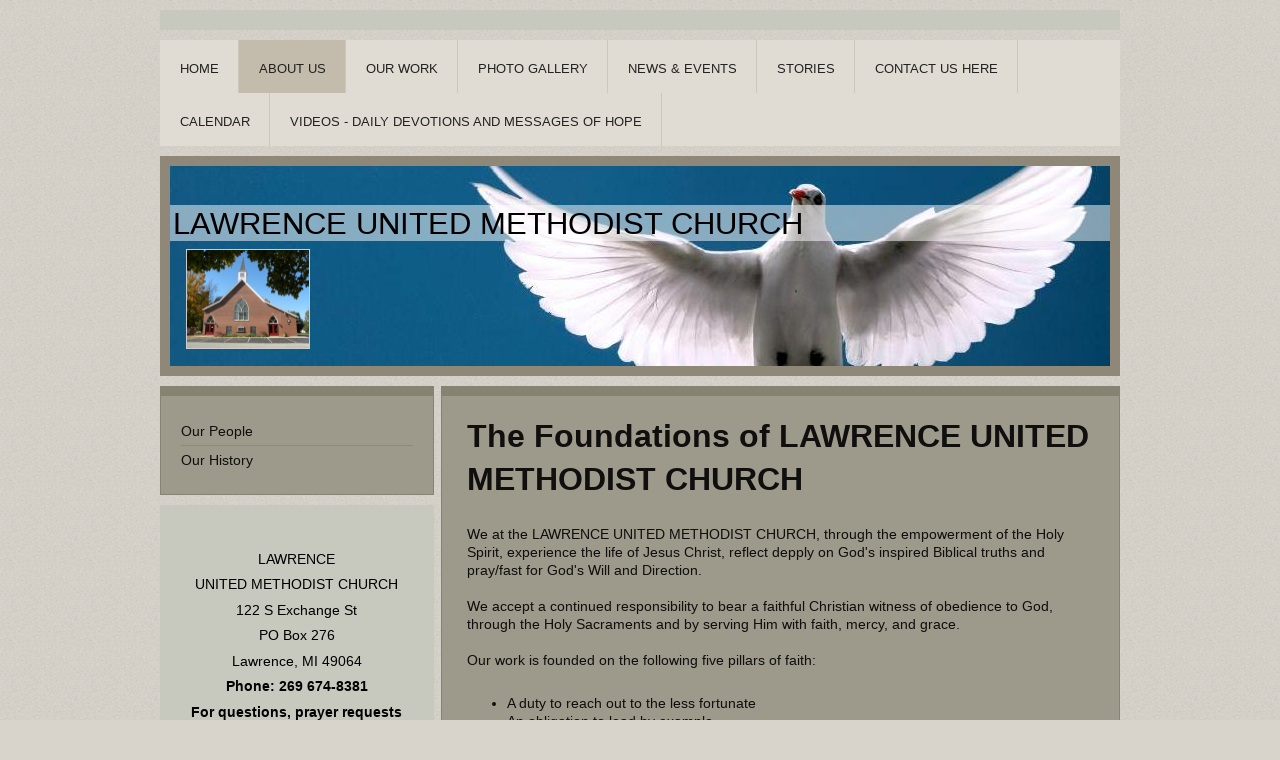

--- FILE ---
content_type: text/html; charset=UTF-8
request_url: https://www.lawrencemethodistchurch.org/about-us/
body_size: 7316
content:
<!DOCTYPE html>
<html lang="en"  ><head prefix="og: http://ogp.me/ns# fb: http://ogp.me/ns/fb# business: http://ogp.me/ns/business#">
    <meta http-equiv="Content-Type" content="text/html; charset=utf-8"/>
    <meta name="generator" content="IONOS MyWebsite"/>
        
    <link rel="dns-prefetch" href="//cdn.initial-website.com/"/>
    <link rel="dns-prefetch" href="//202.mod.mywebsite-editor.com"/>
    <link rel="dns-prefetch" href="https://202.sb.mywebsite-editor.com/"/>
    <link rel="shortcut icon" href="//cdn.initial-website.com/favicon.ico"/>
        <title>LAWRENCE UNITED METHODIST CHURCH - About Us</title>
    <style type="text/css">@media screen and (max-device-width: 1024px) {.diyw a.switchViewWeb {display: inline !important;}}</style>
    <style type="text/css">@media screen and (min-device-width: 1024px) {
            .mediumScreenDisabled { display:block }
            .smallScreenDisabled { display:block }
        }
        @media screen and (max-device-width: 1024px) { .mediumScreenDisabled { display:none } }
        @media screen and (max-device-width: 568px) { .smallScreenDisabled { display:none } }
                @media screen and (min-width: 1024px) {
            .mobilepreview .mediumScreenDisabled { display:block }
            .mobilepreview .smallScreenDisabled { display:block }
        }
        @media screen and (max-width: 1024px) { .mobilepreview .mediumScreenDisabled { display:none } }
        @media screen and (max-width: 568px) { .mobilepreview .smallScreenDisabled { display:none } }</style>
    <meta name="viewport" content="width=device-width, initial-scale=1, maximum-scale=1, minimal-ui"/>

<meta name="format-detection" content="telephone=no"/>
        <meta name="keywords" content="faith, based, shelter, emergency, assistance, help, religion, NGO, non, profit, organization, homeless, unemployed"/>
            <meta name="description" content="LAWRENCE UNITED METHODIST CHURCH is a faith-based community in Lawrence, MI that believes in strong communities where people help each other"/>
            <meta name="robots" content="index,follow"/>
        <link href="//cdn.initial-website.com/templates/2026/style.css?1758547156484" rel="stylesheet" type="text/css"/>
    <link href="https://www.lawrencemethodistchurch.org/s/style/theming.css?1708019620" rel="stylesheet" type="text/css"/>
    <link href="//cdn.initial-website.com/app/cdn/min/group/web.css?1758547156484" rel="stylesheet" type="text/css"/>
<link href="//cdn.initial-website.com/app/cdn/min/moduleserver/css/en_US/common,shoppingbasket?1758547156484" rel="stylesheet" type="text/css"/>
    <link href="//cdn.initial-website.com/app/cdn/min/group/mobilenavigation.css?1758547156484" rel="stylesheet" type="text/css"/>
    <link href="https://202.sb.mywebsite-editor.com/app/logstate2-css.php?site=173245445&amp;t=1768613194" rel="stylesheet" type="text/css"/>

<script type="text/javascript">
    /* <![CDATA[ */
var stagingMode = '';
    /* ]]> */
</script>
<script src="https://202.sb.mywebsite-editor.com/app/logstate-js.php?site=173245445&amp;t=1768613194"></script>

    <link href="//cdn.initial-website.com/templates/2026/print.css?1758547156484" rel="stylesheet" media="print" type="text/css"/>
    <script type="text/javascript">
    /* <![CDATA[ */
    var systemurl = 'https://202.sb.mywebsite-editor.com/';
    var webPath = '/';
    var proxyName = '';
    var webServerName = 'www.lawrencemethodistchurch.org';
    var sslServerUrl = 'https://www.lawrencemethodistchurch.org';
    var nonSslServerUrl = 'http://www.lawrencemethodistchurch.org';
    var webserverProtocol = 'http://';
    var nghScriptsUrlPrefix = '//202.mod.mywebsite-editor.com';
    var sessionNamespace = 'DIY_SB';
    var jimdoData = {
        cdnUrl:  '//cdn.initial-website.com/',
        messages: {
            lightBox: {
    image : 'Image',
    of: 'of'
}

        },
        isTrial: 0,
        pageId: 64304    };
    var script_basisID = "173245445";

    diy = window.diy || {};
    diy.web = diy.web || {};

        diy.web.jsBaseUrl = "//cdn.initial-website.com/s/build/";

    diy.context = diy.context || {};
    diy.context.type = diy.context.type || 'web';
    /* ]]> */
</script>

<script type="text/javascript" src="//cdn.initial-website.com/app/cdn/min/group/web.js?1758547156484" crossorigin="anonymous"></script><script type="text/javascript" src="//cdn.initial-website.com/s/build/web.bundle.js?1758547156484" crossorigin="anonymous"></script><script type="text/javascript" src="//cdn.initial-website.com/app/cdn/min/group/mobilenavigation.js?1758547156484" crossorigin="anonymous"></script><script src="//cdn.initial-website.com/app/cdn/min/moduleserver/js/en_US/common,shoppingbasket?1758547156484"></script>
<script type="text/javascript" src="https://cdn.initial-website.com/proxy/apps/static/resource/dependencies/"></script><script type="text/javascript">
                    if (typeof require !== 'undefined') {
                        require.config({
                            waitSeconds : 10,
                            baseUrl : 'https://cdn.initial-website.com/proxy/apps/static/js/'
                        });
                    }
                </script><script type="text/javascript" src="//cdn.initial-website.com/app/cdn/min/group/pfcsupport.js?1758547156484" crossorigin="anonymous"></script>    <meta property="og:type" content="business.business"/>
    <meta property="og:url" content="https://www.lawrencemethodistchurch.org/about-us/"/>
    <meta property="og:title" content="LAWRENCE UNITED METHODIST CHURCH - About Us"/>
            <meta property="og:description" content="LAWRENCE UNITED METHODIST CHURCH is a faith-based community in Lawrence, MI that believes in strong communities where people help each other"/>
                <meta property="og:image" content="https://www.lawrencemethodistchurch.org/s/misc/logo.png?t=1763865972"/>
        <meta property="business:contact_data:country_name" content="United States"/>
    
    
    
    
    
    
    
    
</head>


<body class="body diyBgActive  cc-pagemode-default diyfeSidebarLeft diy-market-en_US" data-pageid="64304" id="page-64304">
    
    <div class="diyw">
        <!-- modified setting of ca -->
<div class="diyweb">
<div class="diyfeMobileNav">
		
<nav id="diyfeMobileNav" class="diyfeCA diyfeCA2" role="navigation">
    <a title="Expand/collapse navigation">Expand/collapse navigation</a>
    <ul class="mainNav1"><li class=" hasSubNavigation"><a data-page-id="64303" href="https://www.lawrencemethodistchurch.org/" class=" level_1"><span>Home</span></a></li><li class="current hasSubNavigation"><a data-page-id="64304" href="https://www.lawrencemethodistchurch.org/about-us/" class="current level_1"><span>About Us</span></a><span class="diyfeDropDownSubOpener">&nbsp;</span><div class="diyfeDropDownSubList diyfeCA diyfeCA1"><ul class="mainNav2"><li class=" hasSubNavigation"><a data-page-id="64305" href="https://www.lawrencemethodistchurch.org/about-us/our-people/" class=" level_2"><span>Our People</span></a></li><li class=" hasSubNavigation"><a data-page-id="64306" href="https://www.lawrencemethodistchurch.org/about-us/our-history/" class=" level_2"><span>Our History</span></a></li></ul></div></li><li class=" hasSubNavigation"><a data-page-id="64307" href="https://www.lawrencemethodistchurch.org/our-work/" class=" level_1"><span>Our Work</span></a><span class="diyfeDropDownSubOpener">&nbsp;</span><div class="diyfeDropDownSubList diyfeCA diyfeCA1"><ul class="mainNav2"><li class=" hasSubNavigation"><a data-page-id="231996" href="https://www.lawrencemethodistchurch.org/our-work/summer-church-camp/" class=" level_2"><span>Summer Church Camp</span></a></li><li class=" hasSubNavigation"><a data-page-id="64308" href="https://www.lawrencemethodistchurch.org/our-work/past-projects/" class=" level_2"><span>Past Projects</span></a></li></ul></div></li><li class=" hasSubNavigation"><a data-page-id="64310" href="https://www.lawrencemethodistchurch.org/photo-gallery/" class=" level_1"><span>Photo Gallery</span></a></li><li class=" hasSubNavigation"><a data-page-id="64309" href="https://www.lawrencemethodistchurch.org/news-events/" class=" level_1"><span>News &amp; Events</span></a></li><li class=" hasSubNavigation"><a data-page-id="64311" href="https://www.lawrencemethodistchurch.org/stories/" class=" level_1"><span>Stories</span></a></li><li class=" hasSubNavigation"><a data-page-id="64312" href="https://www.lawrencemethodistchurch.org/contact-us-here/" class=" level_1"><span>Contact Us Here</span></a><span class="diyfeDropDownSubOpener">&nbsp;</span><div class="diyfeDropDownSubList diyfeCA diyfeCA1"><ul class="mainNav2"><li class=" hasSubNavigation"><a data-page-id="64313" href="https://www.lawrencemethodistchurch.org/contact-us-here/directions/" class=" level_2"><span>Directions</span></a></li></ul></div></li><li class=" hasSubNavigation"><a data-page-id="87994" href="https://www.lawrencemethodistchurch.org/calendar/" class=" level_1"><span>Calendar</span></a></li><li class=" hasSubNavigation"><a data-page-id="770449" href="https://www.lawrencemethodistchurch.org/videos-daily-devotions-and-messages-of-hope/" class=" level_1"><span>Videos - Daily Devotions and Messages of Hope</span></a></li></ul></nav>
	</div>
	<div class="diywebNav diywebNavHorizontal diywebNavMain diywebNav1">
		<div class="diywebLiveArea">
			<div class="diywebMainGutter">

				<div class="diyfeGE diyfeCA diyfeCA2">
					<div class="diywebGutter">
						<div class="webnavigation"><ul id="mainNav1" class="mainNav1"><li class="navTopItemGroup_1"><a data-page-id="64303" href="https://www.lawrencemethodistchurch.org/" class="level_1"><span>Home</span></a></li><li class="navTopItemGroup_2"><a data-page-id="64304" href="https://www.lawrencemethodistchurch.org/about-us/" class="current level_1"><span>About Us</span></a></li><li class="navTopItemGroup_3"><a data-page-id="64307" href="https://www.lawrencemethodistchurch.org/our-work/" class="level_1"><span>Our Work</span></a></li><li class="navTopItemGroup_4"><a data-page-id="64310" href="https://www.lawrencemethodistchurch.org/photo-gallery/" class="level_1"><span>Photo Gallery</span></a></li><li class="navTopItemGroup_5"><a data-page-id="64309" href="https://www.lawrencemethodistchurch.org/news-events/" class="level_1"><span>News &amp; Events</span></a></li><li class="navTopItemGroup_6"><a data-page-id="64311" href="https://www.lawrencemethodistchurch.org/stories/" class="level_1"><span>Stories</span></a></li><li class="navTopItemGroup_7"><a data-page-id="64312" href="https://www.lawrencemethodistchurch.org/contact-us-here/" class="level_1"><span>Contact Us Here</span></a></li><li class="navTopItemGroup_8"><a data-page-id="87994" href="https://www.lawrencemethodistchurch.org/calendar/" class="level_1"><span>Calendar</span></a></li><li class="navTopItemGroup_9"><a data-page-id="770449" href="https://www.lawrencemethodistchurch.org/videos-daily-devotions-and-messages-of-hope/" class="level_1"><span>Videos - Daily Devotions and Messages of Hope</span></a></li></ul></div>
					</div>
				</div>

			</div>
		</div>
	</div>

	<div class="diywebEmotionHeader">
		<div class="diywebLiveArea">
			<div class="diywebMainGutter">

				<div class="diyfeGE diyfeCA diyfeCA4">
					<div class="diywebGutter">
						
<style type="text/css" media="all">
.diyw div#emotion-header {
        max-width: 940px;
        max-height: 200px;
                background: #eeeeee;
    }

.diyw div#emotion-header-title-bg {
    left: 0%;
    top: 20%;
    width: 100%;
    height: 18%;

    background-color: #FFFFFF;
    opacity: 0.50;
    filter: alpha(opacity = 50);
    }
.diyw img#emotion-header-logo {
    left: 1.74%;
    top: 41.44%;
    background: transparent;
            width: 12.98%;
        height: 49.00%;
                border: 1px solid #CCCCCC;
        padding: 0px;
        }

.diyw div#emotion-header strong#emotion-header-title {
    left: 5%;
    top: 20%;
    color: #000000;
        font: normal normal 31px/120% Helvetica, 'Helvetica Neue', 'Trebuchet MS', sans-serif;
}

.diyw div#emotion-no-bg-container{
    max-height: 200px;
}

.diyw div#emotion-no-bg-container .emotion-no-bg-height {
    margin-top: 21.28%;
}
</style>
<div id="emotion-header" data-action="loadView" data-params="active" data-imagescount="1">
            <img src="https://www.lawrencemethodistchurch.org/s/img/emotionheader.jpg?1413405577.940px.200px" id="emotion-header-img" alt=""/>
            
        <div id="ehSlideshowPlaceholder">
            <div id="ehSlideShow">
                <div class="slide-container">
                                        <div style="background-color: #eeeeee">
                            <img src="https://www.lawrencemethodistchurch.org/s/img/emotionheader.jpg?1413405577.940px.200px" alt=""/>
                        </div>
                                    </div>
            </div>
        </div>


        <script type="text/javascript">
        //<![CDATA[
                diy.module.emotionHeader.slideShow.init({ slides: [{"url":"https:\/\/www.lawrencemethodistchurch.org\/s\/img\/emotionheader.jpg?1413405577.940px.200px","image_alt":"","bgColor":"#eeeeee"}] });
        //]]>
        </script>

    
                        <a href="https://www.lawrencemethodistchurch.org/">
        
                    <img id="emotion-header-logo" src="https://www.lawrencemethodistchurch.org/s/misc/logo.png?t=1763865972" alt=""/>
        
                    </a>
            
                  	<div id="emotion-header-title-bg"></div>
    
            <strong id="emotion-header-title" style="text-align: left">LAWRENCE UNITED METHODIST CHURCH</strong>
                    <div class="notranslate">
                <svg xmlns="http://www.w3.org/2000/svg" version="1.1" id="emotion-header-title-svg" viewBox="0 0 940 200" preserveAspectRatio="xMinYMin meet"><text style="font-family:Helvetica, 'Helvetica Neue', 'Trebuchet MS', sans-serif;font-size:31px;font-style:normal;font-weight:normal;fill:#000000;line-height:1.2em;"><tspan x="0" style="text-anchor: start" dy="0.95em">LAWRENCE UNITED METHODIST CHURCH</tspan></text></svg>
            </div>
            
    
    <script type="text/javascript">
    //<![CDATA[
    (function ($) {
        function enableSvgTitle() {
                        var titleSvg = $('svg#emotion-header-title-svg'),
                titleHtml = $('#emotion-header-title'),
                emoWidthAbs = 940,
                emoHeightAbs = 200,
                offsetParent,
                titlePosition,
                svgBoxWidth,
                svgBoxHeight;

                        if (titleSvg.length && titleHtml.length) {
                offsetParent = titleHtml.offsetParent();
                titlePosition = titleHtml.position();
                svgBoxWidth = titleHtml.width();
                svgBoxHeight = titleHtml.height();

                                titleSvg.get(0).setAttribute('viewBox', '0 0 ' + svgBoxWidth + ' ' + svgBoxHeight);
                titleSvg.css({
                   left: Math.roundTo(100 * titlePosition.left / offsetParent.width(), 3) + '%',
                   top: Math.roundTo(100 * titlePosition.top / offsetParent.height(), 3) + '%',
                   width: Math.roundTo(100 * svgBoxWidth / emoWidthAbs, 3) + '%',
                   height: Math.roundTo(100 * svgBoxHeight / emoHeightAbs, 3) + '%'
                });

                titleHtml.css('visibility','hidden');
                titleSvg.css('visibility','visible');
            }
        }

        
            var posFunc = function($, overrideSize) {
                var elems = [], containerWidth, containerHeight;
                                    elems.push({
                        selector: '#emotion-header-title',
                        overrideSize: true,
                        horPos: 1,
                        vertPos: 24                    });
                    lastTitleWidth = $('#emotion-header-title').width();
                                                elems.push({
                    selector: '#emotion-header-title-bg',
                    horPos: 0,
                    vertPos: 24                });
                                
                containerWidth = parseInt('940');
                containerHeight = parseInt('200');

                for (var i = 0; i < elems.length; ++i) {
                    var el = elems[i],
                        $el = $(el.selector),
                        pos = {
                            left: el.horPos,
                            top: el.vertPos
                        };
                    if (!$el.length) continue;
                    var anchorPos = $el.anchorPosition();
                    anchorPos.$container = $('#emotion-header');

                    if (overrideSize === true || el.overrideSize === true) {
                        anchorPos.setContainerSize(containerWidth, containerHeight);
                    } else {
                        anchorPos.setContainerSize(null, null);
                    }

                    var pxPos = anchorPos.fromAnchorPosition(pos),
                        pcPos = anchorPos.toPercentPosition(pxPos);

                    var elPos = {};
                    if (!isNaN(parseFloat(pcPos.top)) && isFinite(pcPos.top)) {
                        elPos.top = pcPos.top + '%';
                    }
                    if (!isNaN(parseFloat(pcPos.left)) && isFinite(pcPos.left)) {
                        elPos.left = pcPos.left + '%';
                    }
                    $el.css(elPos);
                }

                // switch to svg title
                enableSvgTitle();
            };

                        var $emotionImg = jQuery('#emotion-header-img');
            if ($emotionImg.length > 0) {
                // first position the element based on stored size
                posFunc(jQuery, true);

                // trigger reposition using the real size when the element is loaded
                var ehLoadEvTriggered = false;
                $emotionImg.one('load', function(){
                    posFunc(jQuery);
                    ehLoadEvTriggered = true;
                                        diy.module.emotionHeader.slideShow.start();
                                    }).each(function() {
                                        if(this.complete || typeof this.complete === 'undefined') {
                        jQuery(this).load();
                    }
                });

                                noLoadTriggeredTimeoutId = setTimeout(function() {
                    if (!ehLoadEvTriggered) {
                        posFunc(jQuery);
                    }
                    window.clearTimeout(noLoadTriggeredTimeoutId)
                }, 5000);//after 5 seconds
            } else {
                jQuery(function(){
                    posFunc(jQuery);
                });
            }

                        if (jQuery.isBrowser && jQuery.isBrowser.ie8) {
                var longTitleRepositionCalls = 0;
                longTitleRepositionInterval = setInterval(function() {
                    if (lastTitleWidth > 0 && lastTitleWidth != jQuery('#emotion-header-title').width()) {
                        posFunc(jQuery);
                    }
                    longTitleRepositionCalls++;
                    // try this for 5 seconds
                    if (longTitleRepositionCalls === 5) {
                        window.clearInterval(longTitleRepositionInterval);
                    }
                }, 1000);//each 1 second
            }

            }(jQuery));
    //]]>
    </script>

    </div>

					</div>
				</div>

			</div>
		</div>
	</div>

	<div class="diywebContent">
		<div class="diywebLiveArea">
			<div class="diywebMainGutter">

				<div class="diyfeGridGroup">

					<div class="diywebMain diyfeGE diyfeCA diyfeCA1">
						<div class="diywebGutter">
							
        <div id="content_area">
        	<div id="content_start"></div>
        	
        
        <div id="matrix_68855" class="sortable-matrix" data-matrixId="68855"><div class="n module-type-header diyfeLiveArea "> <h1><span class="diyfeDecoration">The Foundations of LAWRENCE UNITED METHODIST CHURCH</span></h1> </div><div class="n module-type-text diyfeLiveArea "> <p>We at the LAWRENCE UNITED METHODIST CHURCH, through the empowerment of the Holy Spirit, experience the life of Jesus Christ, reflect depply on God's inspired Biblical truths and pray/fast for
God's Will and Direction.</p>
<p> </p>
<p>We accept a continued responsibility to bear a faithful Christian witness of obedience to God, through the Holy Sacraments and by serving Him with faith, mercy, and grace.</p>
<p> </p>
<p>Our work is founded on the following five pillars of faith:</p>
<p> </p>
<ul>
<li>A duty to reach out to the less fortunate</li>
<li>An obligation to lead by example</li>
<li>An all-inclusive approach:  We help everyone regardless of their circumstances</li>
<li>Acceptance of the fact that we, too, may someday require assistance in our time of need</li>
<li>The path to salvation lies in volunteering and serving to those around us</li>
</ul>
<p> </p>
<p>Find out more about <a href="https://www.lawrencemethodistchurch.org/about-us/our-people/">our people</a> and the <a href="https://www.lawrencemethodistchurch.org/about-us/our-history/">history</a> of LAWRENCE UNITED METHODIST CHURCH.<a href="https://www.lawrencemethodistchurch.org/about-us/our-history/"><br/></a></p> </div></div>
        
        
        </div>
						</div>
					</div>

					<div class="diywebSecondary diyfeGE">
						<div class="diywebNav diywebNav23 diyfeCA diyfeCA1">
							<div class="diywebGutter">
								<div class="webnavigation"><ul id="mainNav2" class="mainNav2"><li class="navTopItemGroup_0"><a data-page-id="64305" href="https://www.lawrencemethodistchurch.org/about-us/our-people/" class="level_2"><span>Our People</span></a></li><li class="navTopItemGroup_0"><a data-page-id="64306" href="https://www.lawrencemethodistchurch.org/about-us/our-history/" class="level_2"><span>Our History</span></a></li></ul></div>
							</div>
						</div>
						<div class="diywebSidebar diyfeCA diyfeCA3">
							<div class="diywebGutter">
								<div id="matrix_68853" class="sortable-matrix" data-matrixId="68853"><div class="n module-type-text diyfeLiveArea "> <p style="text-align: center;"><span style="color:#000000;">LAWRENCE</span></p>
<p style="text-align: center;"><span style="color:#000000;">UNITED METHODIST CHURCH</span></p>
<p style="text-align: center;"><span style="color:#000000;">122 S Exchange St</span></p>
<p style="text-align: center;"><span style="color:#000000;">PO Box 276</span></p>
<p style="text-align: center;"><span style="color:#000000;">Lawrence, MI 49064</span></p>
<p style="text-align: center;"><span style="color:#000000;"><strong>Phone: 269 674-8381</strong></span></p>
<p style="text-align: center;"><strong><span style="color:#000000;">For questions, prayer requests or feedback, </span></strong></p>
<p style="text-align: center;"><strong><span style="color:#000000;"><a href="https://www.lawrencemethodistchurch.org/contact-us-here/" target="_self">CONTACT US HERE</a>.</span></strong></p> </div><div class="n module-type-text diyfeLiveArea "> <p style="text-align: center;"><u style="color: rgb(0, 0, 0);"><strong> FOOD PANTRY</strong></u></p>
<p style="margin: 0.25em 0px 0px; padding: 0px; text-align: center; color: rgb(125, 125, 145); text-transform: none; line-height: 1.6; text-indent: 0px; letter-spacing: normal; font-style: normal; font-variant: normal; font-weight: normal; text-decoration: none; word-spacing: 0px; white-space: normal; orphans: 2; -webkit-text-stroke-width: 0px;">
<strong><span style="color:#353535;">Community Food Pantry</span></strong></p>
<p style="margin: 0.25em 0px 0px; padding: 0px; text-align: center; color: rgb(125, 125, 145); text-transform: none; line-height: 1.6; text-indent: 0px; letter-spacing: normal; font-style: normal; font-variant: normal; font-weight: normal; text-decoration: none; word-spacing: 0px; white-space: normal; orphans: 2; -webkit-text-stroke-width: 0px;">
<span style="color:#353535;">  1st Wednesday of month 4-6 pm</span></p>
<p style="margin: 0.25em 0px 0px; padding: 0px; text-align: center; color: rgb(125, 125, 145); text-transform: none; line-height: 1.6; text-indent: 0px; letter-spacing: normal; font-style: normal; font-variant: normal; font-weight: normal; text-decoration: none; word-spacing: 0px; white-space: normal; orphans: 2; -webkit-text-stroke-width: 0px;">
<span style="color:#353535;">2nd, 3rd, 4th or 5th Wednesdays of the month 9am - noon </span></p>
<p style="margin: 0.25em 0px 0px; padding: 0px; text-align: center; color: rgb(125, 125, 145); text-transform: none; line-height: 1.6; text-indent: 0px; letter-spacing: normal; font-style: normal; font-variant: normal; font-weight: normal; text-decoration: none; word-spacing: 0px; white-space: normal; orphans: 2; -webkit-text-stroke-width: 0px;">
 </p>
<p style="margin: 0.25em 0px 0px; padding: 0px; text-align: center; color: rgb(125, 125, 145); text-transform: none; line-height: 1.6; text-indent: 0px; letter-spacing: normal; font-style: normal; font-variant: normal; font-weight: normal; text-decoration: none; word-spacing: 0px; white-space: normal; orphans: 2; -webkit-text-stroke-width: 0px;">
 </p>
<p style="margin: 0.25em 0px 0px; padding: 0px; text-align: center; color: rgb(125, 125, 145); text-transform: none; line-height: 1.6; text-indent: 0px; letter-spacing: normal; font-style: normal; font-variant: normal; font-weight: normal; text-decoration: none; word-spacing: 0px; white-space: normal; orphans: 2; -webkit-text-stroke-width: 0px;">
<span style="color:#353535;"><strong><u>SUNDAYS</u></strong></span></p>
<p><strong><span style="color:#353535;">Children Sunday School</span></strong><span style="color:#353535;">10:00am </span></p>
<p><strong><span style="color:#353535;">Adult Sunday School       </span></strong><span style="color: rgb(53, 53, 53);">9:30 am</span></p>
<p><strong style="color: rgb(53, 53, 53);">Worship                          </strong><span style="color: rgb(53, 53, 53);"> 11:00
am</span></p>
<p style="text-align: center;"><span style="color: rgb(53, 53, 53); text-align: start; line-height: 1.6;"> </span><span style="color: rgb(53, 53, 53); text-align: start;"> ALL are
welcome!</span></p>
<p style="text-align: center;"> </p>
<p> </p> </div><div class="n module-type-webcomponent-socialNetworkBar diyfeLiveArea "> <div id="webcomponent_6c05655a-d041-498f-89bd-8e76c6ff7b95_web" class="diysdk_contentApps_socialNetworkBar web_view webcomponent diyApp">
<style type="text/css">
@media only screen and (max-width: 1024px) {
    .diysdk_contentApps_socialNetworkBar.web_view.webcomponent .alignment {width: 100% !important;}
}
</style>
        <div class="alignment clear align_center" style="width: 100%">
            <div>
                <label for="6c05655a-d041-498f-89bd-8e76c6ff7b95-socialNetworks" class="socialNetworkLabel">Facebook</label>
            </div>
                            <a href="http://facebook.com/lawrenceumc" target="_blank"><img src="https://cdn.initial-website.com/proxy/apps/iefa97/s/contentApps/socialNetworkBar/public/images/facebook_big.png" class="big topMargin"/> </a>
                            <div class="clear"></div>
        </div>
        <div class="clear"></div>
    
</div><script type="text/javascript">/* <![CDATA[ */
var data = {"instance":{"data":{"count":1,"type":"socialNetworkSelect"},"name":"socialNetworkBar","localizedName":"socialNetworkBar.edit.title","id":"6c05655a-d041-498f-89bd-8e76c6ff7b95","view":"web","app":{"version":"1.0","name":"contentApps","id":"A101C7B4-95D7-4101-8E26-8C77695FF34B"},"isSitebuilder":false,"environmentConfig":{"isSitebuilder":false,"staticUrlPrefix":"https:\/\/cdn.initial-website.com\/proxy\/apps\/iefa97"}},"resources":{"css":["https:\/\/cdn.initial-website.com\/proxy\/apps\/iefa97\/s\/diy\/basic\/public\/css\/basic.css?rev-1572431830=","https:\/\/cdn.initial-website.com\/proxy\/apps\/iefa97\/s\/contentApps\/socialNetworkBar\/public\/css\/web.css?rev-1572431830="],"js":["order!https:\/\/cdn.initial-website.com\/proxy\/apps\/iefa97\/s\/contentApps\/socialNetworkBar\/public\/js\/socialNetworkBar.js?rev-1572431830=","order!https:\/\/cdn.initial-website.com\/proxy\/apps\/iefa97\/api\/app\/contentApps\/translation\/en_US?rev-1572431830="]},"embeddedComponents":[]};
var baseSaveUrl = '/proxy/apps/';
var instanceCreator = new diysdk.webcomponentIntegrator();
instanceCreator.create(data, baseSaveUrl);
/* ]]> */</script> </div></div>
							</div>
						</div><!-- .diywebSidebar -->
					</div><!-- .diywebSecondary -->

				</div><!-- .diyfeGridGroup -->

			</div><!-- .diywebMainGutter -->
		</div>
	</div><!-- .diywebContent -->

	<div class="diywebFooter">
		<div class="diywebLiveArea">
			<div class="diywebMainGutter">

				<div class="diyfeGE diyfeCA diyfeCA1">
					<div class="diywebGutter">
						<div id="contentfooter">
    <div class="leftrow">
                        <a rel="nofollow" href="javascript:window.print();">
                    <img class="inline" height="14" width="18" src="//cdn.initial-website.com/s/img/cc/printer.gif" alt=""/>
                    Print                </a> <span class="footer-separator">|</span>
                <a href="https://www.lawrencemethodistchurch.org/sitemap/">Sitemap</a>
                        <br/> © LAWRENCE UNITED METHODIST CHURCH
            </div>
    <script type="text/javascript">
        window.diy.ux.Captcha.locales = {
            generateNewCode: 'Generate new code',
            enterCode: 'Please enter the code'
        };
        window.diy.ux.Cap2.locales = {
            generateNewCode: 'Generate new code',
            enterCode: 'Please enter the code'
        };
    </script>
    <div class="rightrow">
                    <span class="loggedout">
                <a rel="nofollow" id="login" href="https://login.1and1-editor.com/173245445/www.lawrencemethodistchurch.org/us?pageId=64304">
                    Login                </a>
            </span>
                <p><a class="diyw switchViewWeb" href="javascript:switchView('desktop');">Web View</a><a class="diyw switchViewMobile" href="javascript:switchView('mobile');">Mobile View</a></p>
                <span class="loggedin">
            <a rel="nofollow" id="logout" href="https://202.sb.mywebsite-editor.com/app/cms/logout.php">Logout</a> <span class="footer-separator">|</span>
            <a rel="nofollow" id="edit" href="https://202.sb.mywebsite-editor.com/app/173245445/64304/">Edit page</a>
        </span>
    </div>
</div>
            <div id="loginbox" class="hidden">
                <script type="text/javascript">
                    /* <![CDATA[ */
                    function forgotpw_popup() {
                        var url = 'https://password.1and1.com/xml/request/RequestStart';
                        fenster = window.open(url, "fenster1", "width=600,height=400,status=yes,scrollbars=yes,resizable=yes");
                        // IE8 doesn't return the window reference instantly or at all.
                        // It may appear the call failed and fenster is null
                        if (fenster && fenster.focus) {
                            fenster.focus();
                        }
                    }
                    /* ]]> */
                </script>
                                <img class="logo" src="//cdn.initial-website.com/s/img/logo.gif" alt="IONOS" title="IONOS"/>

                <div id="loginboxOuter"></div>
            </div>
        

					</div>
				</div>

			</div>
		</div>
	</div><!-- .diywebFooter -->

</div><!-- .diyweb -->    </div>

    
    </body>


<!-- rendered at Sat, 22 Nov 2025 21:46:12 -0500 -->
</html>
